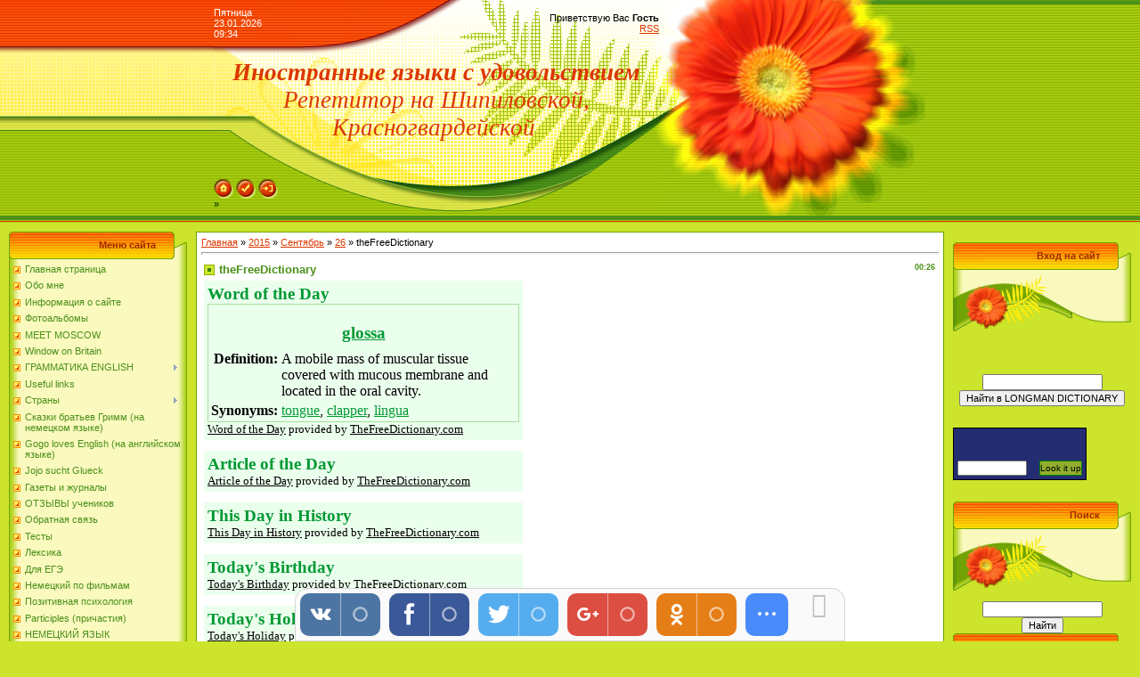

--- FILE ---
content_type: text/html; charset=UTF-8
request_url: https://positiveenglish.net/news/thefreedictionary/2015-09-26-15
body_size: 13960
content:
<!DOCTYPE html>
<html>
<head>
<meta http-equiv="content-type" content="text/html; charset=UTF-8">

<title>theFreeDictionary - 26 Сентября 2015 - Иностранные языки с удовольствием!</title>

<link type="text/css" rel="StyleSheet" href="/.s/src/css/371.css" />

	<link rel="stylesheet" href="/.s/src/base.min.css?v=221108" />
	<link rel="stylesheet" href="/.s/src/layer7.min.css?v=221108" />

	<script src="/.s/src/jquery-1.12.4.min.js"></script>
	
	<script src="/.s/src/uwnd.min.js?v=221108"></script>
	<script src="//s744.ucoz.net/cgi/uutils.fcg?a=uSD&ca=2&ug=999&isp=1&r=0.782904545956878"></script>
	<link rel="stylesheet" href="/.s/src/ulightbox/ulightbox.min.css" />
	<link rel="stylesheet" href="/.s/src/social.css" />
	<script src="/.s/src/ulightbox/ulightbox.min.js"></script>
	<script async defer src="https://www.google.com/recaptcha/api.js?onload=reCallback&render=explicit&hl=ru"></script>
	<script>
/* --- UCOZ-JS-DATA --- */
window.uCoz = {"layerType":7,"module":"news","uLightboxType":1,"sign":{"7287":"Перейти на страницу с фотографией.","3125":"Закрыть","7251":"Запрошенный контент не может быть загружен. Пожалуйста, попробуйте позже.","7253":"Начать слайд-шоу","5255":"Помощник","7252":"Предыдущий","7254":"Изменить размер","5458":"Следующий"},"site":{"host":"positiveenglish.ucoz.net","domain":"positiveenglish.net","id":"epositiveenglish"},"ssid":"235645241035774464065","country":"US","language":"ru"};
/* --- UCOZ-JS-CODE --- */

		function eRateEntry(select, id, a = 65, mod = 'news', mark = +select.value, path = '', ajax, soc) {
			if (mod == 'shop') { path = `/${ id }/edit`; ajax = 2; }
			( !!select ? confirm(select.selectedOptions[0].textContent.trim() + '?') : true )
			&& _uPostForm('', { type:'POST', url:'/' + mod + path, data:{ a, id, mark, mod, ajax, ...soc } });
		}

		function updateRateControls(id, newRate) {
			let entryItem = self['entryID' + id] || self['comEnt' + id];
			let rateWrapper = entryItem.querySelector('.u-rate-wrapper');
			if (rateWrapper && newRate) rateWrapper.innerHTML = newRate;
			if (entryItem) entryItem.querySelectorAll('.u-rate-btn').forEach(btn => btn.remove())
		}
 function uSocialLogin(t) {
			var params = {"ok":{"height":390,"width":710},"google":{"width":700,"height":600},"vkontakte":{"height":400,"width":790},"facebook":{"width":950,"height":520},"yandex":{"width":870,"height":515}};
			var ref = escape(location.protocol + '//' + ('positiveenglish.net' || location.hostname) + location.pathname + ((location.hash ? ( location.search ? location.search + '&' : '?' ) + 'rnd=' + Date.now() + location.hash : ( location.search || '' ))));
			window.open('/'+t+'?ref='+ref,'conwin','width='+params[t].width+',height='+params[t].height+',status=1,resizable=1,left='+parseInt((screen.availWidth/2)-(params[t].width/2))+',top='+parseInt((screen.availHeight/2)-(params[t].height/2)-20)+'screenX='+parseInt((screen.availWidth/2)-(params[t].width/2))+',screenY='+parseInt((screen.availHeight/2)-(params[t].height/2)-20));
			return false;
		}
		function TelegramAuth(user){
			user['a'] = 9; user['m'] = 'telegram';
			_uPostForm('', {type: 'POST', url: '/index/sub', data: user});
		}
function loginPopupForm(params = {}) { new _uWnd('LF', ' ', -250, -100, { closeonesc:1, resize:1 }, { url:'/index/40' + (params.urlParams ? '?'+params.urlParams : '') }) }
function reCallback() {
		$('.g-recaptcha').each(function(index, element) {
			element.setAttribute('rcid', index);
			
		if ($(element).is(':empty') && grecaptcha.render) {
			grecaptcha.render(element, {
				sitekey:element.getAttribute('data-sitekey'),
				theme:element.getAttribute('data-theme'),
				size:element.getAttribute('data-size')
			});
		}
	
		});
	}
	function reReset(reset) {
		reset && grecaptcha.reset(reset.previousElementSibling.getAttribute('rcid'));
		if (!reset) for (rel in ___grecaptcha_cfg.clients) grecaptcha.reset(rel);
	}
/* --- UCOZ-JS-END --- */
</script>

	<style>.UhideBlock{display:none; }</style>
	<script type="text/javascript">new Image().src = "//counter.yadro.ru/hit;noadsru?r"+escape(document.referrer)+(screen&&";s"+screen.width+"*"+screen.height+"*"+(screen.colorDepth||screen.pixelDepth))+";u"+escape(document.URL)+";"+Date.now();</script>
</head>

<body style="background-color:#CCE42C; margin:0px; padding:0px;">
<div id="utbr8214" rel="s744"></div>

<!--U1AHEADER1Z--><table border="0" cellpadding="0" cellspacing="0" width="100%" height="250" style="background:url('/.s/t/371/1.gif') #CCE42C;">
<tbody><tr><td rowspan="3" style="background:url('/.s/t/371/2.gif');">&nbsp;</td>
<td width="500" height="53" style="background:url('/.s/t/371/3.gif');"><table cellpadding="0" cellspacing="0" border="0" width="500"><tbody><tr><td style="color:#FFFFFF;">Пятница<br>23.01.2026<br>09:34</td><td align="right"><!--<s5212>-->Приветствую Вас<!--</s>--> <b>Гость</b><br><a href="https://positiveenglish.net/news/rss/">RSS</a></td></tr></tbody></table></td>
<td width="300" rowspan="3"><img src="/.s/t/371/4.jpg" border="0"></td>
<td rowspan="3" style="background:url('/.s/t/371/5.gif');">&nbsp;</td>
</tr>
<tr><td width="500" height="120" align="center" style="background:url('/.s/t/371/6.gif');"><span style="color: rgb(220, 55, 0); font-style: italic; font-variant: normal; font-stretch: normal; font-size: 20pt; line-height: normal; font-family: Georgia;"><b>Иностранные языки с удовольствием</b><br>Репетитор на Шипиловской, Красногвардейской&nbsp;<!-- </logo> --></span></td></tr>
<tr><td width="500" height="77" valign="bottom" style="background:url('/.s/t/371/7.gif');">
<table cellpadding="0" cellspacing="0" width="500" border="0" height="77"><tbody><tr><td height="50" valign="bottom"><a href="https://positiveenglish.net/" title="Главная"><img src="/.s/t/371/8.gif" border="0" alt="Главная"></a> <a href="/register" title="Регистрация"><img src="/.s/t/371/10.gif" border="0" alt="Регистрация"></a> <a href="javascript:;" rel="nofollow" onclick="loginPopupForm(); return false;" title="Вход"><img src="/.s/t/371/12.gif" border="0" alt="Вход"></a></td></tr>
<tr><td height="27" valign="top"><a href="/news/" class="header_table"><b> »</b></a></td></tr></tbody></table></td>
</tr>
</tbody></table><!--/U1AHEADER1Z-->

<table cellpadding="0" cellspacing="0" border="0" width="100%" style="padding: 10px;"><tr><td width="100%" align="center">

<!-- <middle> -->
<table border="0" cellpadding="0" cellspacing="0" width="100%">
<tr>
<td valign="top" width="200">
<!--U1CLEFTER1Z--><!-- <block1> -->

<table border="0" cellpadding="0" cellspacing="0" width="200">
<tr><td align="right" style="background:url('/.s/t/371/13.gif');padding-right:35px;color:#A42900;" height="31"><b><!-- <bt> --><!--<s5184>-->Меню сайта<!--</s>--><!-- </bt> --></b></td></tr>
<tr><td style="background:url('/.s/t/371/14.gif');padding:5px 5px 0px 5px;"><!-- <bc> --><div id="uMenuDiv1" class="uMenuV" style="position:relative;"><ul class="uMenuRoot">
<li><div class="umn-tl"><div class="umn-tr"><div class="umn-tc"></div></div></div><div class="umn-ml"><div class="umn-mr"><div class="umn-mc"><div class="uMenuItem"><a href="/"><span>Главная страница</span></a></div></div></div></div><div class="umn-bl"><div class="umn-br"><div class="umn-bc"><div class="umn-footer"></div></div></div></div></li>
<li><div class="umn-tl"><div class="umn-tr"><div class="umn-tc"></div></div></div><div class="umn-ml"><div class="umn-mr"><div class="umn-mc"><div class="uMenuItem"><a href="/index/about_me/0-8"><span>Обо мне</span></a></div></div></div></div><div class="umn-bl"><div class="umn-br"><div class="umn-bc"><div class="umn-footer"></div></div></div></div></li>
<li><div class="umn-tl"><div class="umn-tr"><div class="umn-tc"></div></div></div><div class="umn-ml"><div class="umn-mr"><div class="umn-mc"><div class="uMenuItem"><a href="/index/0-2"><span>Информация о сайте</span></a></div></div></div></div><div class="umn-bl"><div class="umn-br"><div class="umn-bc"><div class="umn-footer"></div></div></div></div></li>
<li><div class="umn-tl"><div class="umn-tr"><div class="umn-tc"></div></div></div><div class="umn-ml"><div class="umn-mr"><div class="umn-mc"><div class="uMenuItem"><a href="/photo" target="_blank"><span>Фотоальбомы</span></a></div></div></div></div><div class="umn-bl"><div class="umn-br"><div class="umn-bc"><div class="umn-footer"></div></div></div></div></li>
<li><div class="umn-tl"><div class="umn-tr"><div class="umn-tc"></div></div></div><div class="umn-ml"><div class="umn-mr"><div class="umn-mc"><div class="uMenuItem"><a href="http://positiveenglish.net/index/meet_moscow/0-43"><span>MEET MOSCOW</span></a></div></div></div></div><div class="umn-bl"><div class="umn-br"><div class="umn-bc"><div class="umn-footer"></div></div></div></div></li>
<li><div class="umn-tl"><div class="umn-tr"><div class="umn-tc"></div></div></div><div class="umn-ml"><div class="umn-mr"><div class="umn-mc"><div class="uMenuItem"><a href="http://positiveenglish.ucoz.net/index/uchebnye_filmy_na_anglijskom_jazyke/0-26" target="_blank"><span>Window on Britain</span></a></div></div></div></div><div class="umn-bl"><div class="umn-br"><div class="umn-bc"><div class="umn-footer"></div></div></div></div></li>
<li style="position:relative;"><div class="umn-tl"><div class="umn-tr"><div class="umn-tc"></div></div></div><div class="umn-ml"><div class="umn-mr"><div class="umn-mc"><div class="uMenuItem"><div class="uMenuArrow"></div><a href="/index/english_useful_links/0-4"><span>ГРАММАТИКА ENGLISH</span></a></div></div></div></div><div class="umn-bl"><div class="umn-br"><div class="umn-bc"><div class="umn-footer"></div></div></div></div><ul style="display:none;">
<li><div class="uMenuItem"><a href="http://positiveenglish.ucoz.net/index/mnozhestvennoe_chislo_sushhestvitelnykh/0-28"><span>Множественное число ...</span></a></div></li>
<li><div class="uMenuItem"><a href="http://positiveenglish.ucoz.net/index/past_simple/0-39"><span>Past Simple</span></a></div></li>
<li><div class="uMenuItem"><a href="http://positiveenglish.net/index/tag_questions/0-42"><span>Tag questions</span></a></div></li>
<li><div class="uMenuItem"><a href="http://positiveenglish.ucoz.net/index/reported_speech/0-37"><span>Reported speech</span></a></div></li>
<li><div class="uMenuItem"><a href="http://positiveenglish.ucoz.net/index/kosvennyj_vopros/0-38"><span>Косвенный вопрос</span></a></div></li></ul></li>
<li><div class="umn-tl"><div class="umn-tr"><div class="umn-tc"></div></div></div><div class="umn-ml"><div class="umn-mr"><div class="umn-mc"><div class="uMenuItem"><a href="http://positiveenglish.ucoz.net/index/useful_links/0-44"><span>Useful links</span></a></div></div></div></div><div class="umn-bl"><div class="umn-br"><div class="umn-bc"><div class="umn-footer"></div></div></div></div></li>
<li style="position:relative;"><div class="umn-tl"><div class="umn-tr"><div class="umn-tc"></div></div></div><div class="umn-ml"><div class="umn-mr"><div class="umn-mc"><div class="uMenuItem"><div class="uMenuArrow"></div><a href="http://positiveenglish.net/index/strany/0-45"><span>Страны</span></a></div></div></div></div><div class="umn-bl"><div class="umn-br"><div class="umn-bc"><div class="umn-footer"></div></div></div></div><ul style="display:none;">
<li><div class="uMenuItem"><a href="/index/switzerland/0-11" target="_blank"><span>Швейцария</span></a></div><ul style="display:none;">
<li><div class="uMenuItem"><a href="http://positiveenglish.ucoz.net/index/vizovaja_informacija/0-27" target="_blank"><span>Виза в Швейцарию</span></a></div></li>
<li><div class="uMenuItem"><a href="/index/cermatt/0-13" target="_blank"><span>ЦЕРМАТТ</span></a></div></li>
<li><div class="uMenuItem"><a href="/index/stanovedcheskaja_informacija/0-12" target="_blank"><span>Становедческая инфор...</span></a></div></li>
<li><div class="uMenuItem"><a href="/index/puteshestvija_i_tradicii_bert_volf/0-14" target="_blank"><span>Путешествия и традиц...</span></a></div></li>
<li><div class="uMenuItem"><a href="/index/films/0-18"><span>Фильмы</span></a></div></li></ul></li>
<li><div class="uMenuItem"><a href="http://positiveenglish.net/index/kanada/0-41"><span>Канада</span></a></div></li>
<li><div class="uMenuItem"><a href="http://positiveenglish.ucoz.net/index/soedinennye_shtaty_ameriki/0-25"><span>Соединенные Штаты Ам...</span></a></div></li>
<li><div class="uMenuItem"><a href="/index/greatbritain/0-15" target="_blank"><span>Великобритания</span></a></div><ul style="display:none;">
<li><div class="uMenuItem"><a href="/index/shotlandija/0-17" target="_blank"><span>Шотландия</span></a></div></li>
<li><div class="uMenuItem"><a href="/index/london/0-16" target="_blank"><span>ЛОНДОН</span></a></div></li></ul></li>
<li><div class="uMenuItem"><a href="/index/germanija/0-21" target="_blank"><span>Германия</span></a></div></li>
<li><div class="uMenuItem"><a href="/index/ispanija/0-19" target="_blank"><span>Испания</span></a></div><ul style="display:none;">
<li><div class="uMenuItem"><a href="/index/kanarskie_ostrova/0-20" target="_blank"><span>Канарские острова</span></a></div></li></ul></li>
<li><div class="uMenuItem"><a href="/index/rossija_i_ee_krasoty/0-22" target="_blank"><span>Россия и ее красоты</span></a></div></li></ul></li>
<li><div class="umn-tl"><div class="umn-tr"><div class="umn-tc"></div></div></div><div class="umn-ml"><div class="umn-mr"><div class="umn-mc"><div class="uMenuItem"><a href="http://positiveenglish.ucoz.net/index/nemeckie_skazki/0-24" target="_blank"><span>Сказки братьев Гримм (на немецком языке)</span></a></div></div></div></div><div class="umn-bl"><div class="umn-br"><div class="umn-bc"><div class="umn-footer"></div></div></div></div></li>
<li><div class="umn-tl"><div class="umn-tr"><div class="umn-tc"></div></div></div><div class="umn-ml"><div class="umn-mr"><div class="umn-mc"><div class="uMenuItem"><a href="http://positiveenglish.ucoz.net/index/gogo_loves_english/0-40"><span>Gogo loves English (на английском языке)</span></a></div></div></div></div><div class="umn-bl"><div class="umn-br"><div class="umn-bc"><div class="umn-footer"></div></div></div></div></li>
<li><div class="umn-tl"><div class="umn-tr"><div class="umn-tc"></div></div></div><div class="umn-ml"><div class="umn-mr"><div class="umn-mc"><div class="uMenuItem"><a href="/index/jojo_sucht_glueck/0-23" target="_blank"><span>Jojo sucht Glueck</span></a></div></div></div></div><div class="umn-bl"><div class="umn-br"><div class="umn-bc"><div class="umn-footer"></div></div></div></div></li>
<li><div class="umn-tl"><div class="umn-tr"><div class="umn-tc"></div></div></div><div class="umn-ml"><div class="umn-mr"><div class="umn-mc"><div class="uMenuItem"><a href="/index/gazety_i_zhurnaly/0-10" target="_blank"><span>Газеты и журналы</span></a></div></div></div></div><div class="umn-bl"><div class="umn-br"><div class="umn-bc"><div class="umn-footer"></div></div></div></div></li>
<li><div class="umn-tl"><div class="umn-tr"><div class="umn-tc"></div></div></div><div class="umn-ml"><div class="umn-mr"><div class="umn-mc"><div class="uMenuItem"><a href="/gb"><span>ОТЗЫВЫ учеников</span></a></div></div></div></div><div class="umn-bl"><div class="umn-br"><div class="umn-bc"><div class="umn-footer"></div></div></div></div></li>
<li><div class="umn-tl"><div class="umn-tr"><div class="umn-tc"></div></div></div><div class="umn-ml"><div class="umn-mr"><div class="umn-mc"><div class="uMenuItem"><a href="/index/0-3"><span>Обратная связь</span></a></div></div></div></div><div class="umn-bl"><div class="umn-br"><div class="umn-bc"><div class="umn-footer"></div></div></div></div></li>
<li><div class="umn-tl"><div class="umn-tr"><div class="umn-tc"></div></div></div><div class="umn-ml"><div class="umn-mr"><div class="umn-mc"><div class="uMenuItem"><a href="/tests"><span>Тесты</span></a></div></div></div></div><div class="umn-bl"><div class="umn-br"><div class="umn-bc"><div class="umn-footer"></div></div></div></div></li>
<li><div class="umn-tl"><div class="umn-tr"><div class="umn-tc"></div></div></div><div class="umn-ml"><div class="umn-mr"><div class="umn-mc"><div class="uMenuItem"><a href="http://positiveenglish.ucoz.net/index/leksika/0-46"><span>Лексика</span></a></div></div></div></div><div class="umn-bl"><div class="umn-br"><div class="umn-bc"><div class="umn-footer"></div></div></div></div></li>
<li><div class="umn-tl"><div class="umn-tr"><div class="umn-tc"></div></div></div><div class="umn-ml"><div class="umn-mr"><div class="umn-mc"><div class="uMenuItem"><a href="http://positiveenglish.net/index/dlja_egeh/0-47"><span>Для ЕГЭ</span></a></div></div></div></div><div class="umn-bl"><div class="umn-br"><div class="umn-bc"><div class="umn-footer"></div></div></div></div></li>
<li><div class="umn-tl"><div class="umn-tr"><div class="umn-tc"></div></div></div><div class="umn-ml"><div class="umn-mr"><div class="umn-mc"><div class="uMenuItem"><a href="/index/nemeckij_po_filmam/0-48"><span>Немецкий по фильмам</span></a></div></div></div></div><div class="umn-bl"><div class="umn-br"><div class="umn-bc"><div class="umn-footer"></div></div></div></div></li>
<li><div class="umn-tl"><div class="umn-tr"><div class="umn-tc"></div></div></div><div class="umn-ml"><div class="umn-mr"><div class="umn-mc"><div class="uMenuItem"><a href="/index/pozitivnaja_psikhologija/0-49"><span>Позитивная психология</span></a></div></div></div></div><div class="umn-bl"><div class="umn-br"><div class="umn-bc"><div class="umn-footer"></div></div></div></div></li>
<li><div class="umn-tl"><div class="umn-tr"><div class="umn-tc"></div></div></div><div class="umn-ml"><div class="umn-mr"><div class="umn-mc"><div class="uMenuItem"><a href="/index/participles_prichastija/0-50"><span>Participles (причастия)</span></a></div></div></div></div><div class="umn-bl"><div class="umn-br"><div class="umn-bc"><div class="umn-footer"></div></div></div></div></li>
<li><div class="umn-tl"><div class="umn-tr"><div class="umn-tc"></div></div></div><div class="umn-ml"><div class="umn-mr"><div class="umn-mc"><div class="uMenuItem"><a href="/index/deutsch/0-51"><span>НЕМЕЦКИЙ ЯЗЫК</span></a></div></div></div></div><div class="umn-bl"><div class="umn-br"><div class="umn-bc"><div class="umn-footer"></div></div></div></div></li>
<li><div class="umn-tl"><div class="umn-tr"><div class="umn-tc"></div></div></div><div class="umn-ml"><div class="umn-mr"><div class="umn-mc"><div class="uMenuItem"><a href="/index/graded_topics/0-52"><span>Graded topics</span></a></div></div></div></div><div class="umn-bl"><div class="umn-br"><div class="umn-bc"><div class="umn-footer"></div></div></div></div></li>
<li><div class="umn-tl"><div class="umn-tr"><div class="umn-tc"></div></div></div><div class="umn-ml"><div class="umn-mr"><div class="umn-mc"><div class="uMenuItem"><a href="/publ"><span>Статьи</span></a></div></div></div></div><div class="umn-bl"><div class="umn-br"><div class="umn-bc"><div class="umn-footer"></div></div></div></div></li></ul></div><script>$(function(){_uBuildMenu('#uMenuDiv1',0,document.location.href+'/','uMenuItemA','uMenuArrow',2500);})</script><!-- </bc> --></td></tr>
<tr><td height="64"><img src="/.s/t/371/15.gif" border="0"></td></tr>
</table><br />

<!-- </block1> -->

<!-- <block2> -->

<table border="0" cellpadding="0" cellspacing="0" width="200">
<tr><td align="right" style="background:url('/.s/t/371/13.gif');padding-right:35px;color:#A42900;" height="31"><b><!-- <bt> --><!--<s5351>-->Категории раздела<!--</s>--><!-- </bt> --></b></td></tr>
<tr><td style="background:url('/.s/t/371/14.gif');padding:5px 5px 0px 5px;"><!-- <bc> --><table border="0" cellspacing="1" cellpadding="0" width="100%" class="catsTable"><tr>
					<td style="width:100%" class="catsTd" valign="top" id="cid2">
						<a href="/news/prazdniki/1-0-2" class="catName">Праздники в Великобритании и США</a>  <span class="catNumData" style="unicode-bidi:embed;">[3]</span> 
<div class="catDescr">Праздники в разных странах мира</div>
					</td></tr><tr>
					<td style="width:100%" class="catsTd" valign="top" id="cid8">
						<a href="/news/prazdniki_v_nemeckojazychnykh_stranakh/1-0-8" class="catName">Праздники в немецкоязычных странах</a>  <span class="catNumData" style="unicode-bidi:embed;">[1]</span> 
<div class="catDescr">в Германии, Австрии и Швейцарии</div>
					</td></tr><tr>
					<td style="width:100%" class="catsTd" valign="top" id="cid3">
						<a href="/news/stranovedcheskaja_informacija/1-0-3" class="catName">Страноведческая информация</a>  <span class="catNumData" style="unicode-bidi:embed;">[14]</span> 
<div class="catDescr">Информация о странах изучаемого языка</div>
					</td></tr><tr>
					<td style="width:100%" class="catsTd" valign="top" id="cid6">
						<a href="/news/anglijskij_v_pesnjakh_dlja_detej/1-0-6" class="catName">Английский в песнях (Для детей)</a>  <span class="catNumData" style="unicode-bidi:embed;">[11]</span> 
<div class="catDescr">Грамматика, лексика, песенки для детей</div>
					</td></tr><tr>
					<td style="width:100%" class="catsTd" valign="top" id="cid1">
						<a href="/news/grammatika/1-0-1" class="catName">Грамматика английского</a>  <span class="catNumData" style="unicode-bidi:embed;">[48]</span> 
<div class="catDescr">Грамматика, упражнения</div>
					</td></tr><tr>
					<td style="width:100%" class="catsTd" valign="top" id="cid7">
						<a href="/news/grammatika_nemeckogo_jazyka/1-0-7" class="catName">Грамматика немецкого языка</a>  <span class="catNumData" style="unicode-bidi:embed;">[61]</span> 
					</td></tr><tr>
					<td style="width:100%" class="catsTd" valign="top" id="cid5">
						<a href="/news/grammatika_ispanskogo_jazyka/1-0-5" class="catName">Грамматика испанского языка</a>  <span class="catNumData" style="unicode-bidi:embed;">[3]</span> 
					</td></tr><tr>
					<td style="width:100%" class="catsTd" valign="top" id="cid4">
						<a href="/news/kanikuly/1-0-4" class="catName">Каникулы</a>  <span class="catNumData" style="unicode-bidi:embed;">[8]</span> 
<div class="catDescr">Летние поездки в языковые школы</div>
					</td></tr><tr>
					<td style="width:100%" class="catsTd" valign="top" id="cid9">
						<a href="/news/ispanskij_jazyk_leksika/1-0-9" class="catName">Испанский язык лексика</a>  <span class="catNumData" style="unicode-bidi:embed;">[0]</span> 
<div class="catDescr">Лексика</div>
					</td></tr><tr>
					<td style="width:100%" class="catsTd" valign="top" id="cid10">
						<a href="/news/positive_psychology/1-0-10" class="catName">Позитивная психология</a>  <span class="catNumData" style="unicode-bidi:embed;">[0]</span> 
					</td></tr></table><!-- </bc> --></td></tr>
<tr><td height="64"><img src="/.s/t/371/15.gif" border="0"></td></tr>
</table><br />

<!-- </block2> -->

<!-- <block3> -->

<!-- </block3> -->

<!-- <block4> -->

<!-- </block4> -->

<!-- <block5> -->

<table border="0" cellpadding="0" cellspacing="0" width="200">
<tr><td align="right" style="background:url('/.s/t/371/13.gif');padding-right:35px;color:#A42900;" height="31"><b><!-- <bt> --><!--<s5207>-->Наш опрос<!--</s>--><!-- </bt> --></b></td></tr>
<tr><td style="background:url('/.s/t/371/14.gif');padding:5px 5px 0px 5px;"><!-- <bc> --><script>function pollnow019(){document.getElementById('PlBtn019').disabled=true;_uPostForm('pollform019',{url:'/poll/',type:'POST'});}function polll019(id,i){_uPostForm('',{url:'/poll/'+id+'-1-'+i+'-019',type:'GET'});}</script><div id="pollBlock019"><form id="pollform019" onsubmit="pollnow019();return false;">
			<div class="pollBlock">
				<div class="pollQue"><b>Оцените мой сайт</b></div>
				<div class="pollAns"><div class="answer"><input id="a0191" type="radio" name="answer" value="1" style="vertical-align:middle;" /> <label style="vertical-align:middle;display:inline;" for="a0191">Отлично</label></div>
<div class="answer"><input id="a0192" type="radio" name="answer" value="2" style="vertical-align:middle;" /> <label style="vertical-align:middle;display:inline;" for="a0192">Хорошо</label></div>
<div class="answer"><input id="a0193" type="radio" name="answer" value="3" style="vertical-align:middle;" /> <label style="vertical-align:middle;display:inline;" for="a0193">Неплохо</label></div>
<div class="answer"><input id="a0194" type="radio" name="answer" value="4" style="vertical-align:middle;" /> <label style="vertical-align:middle;display:inline;" for="a0194">Плохо</label></div>
<div class="answer"><input id="a0195" type="radio" name="answer" value="5" style="vertical-align:middle;" /> <label style="vertical-align:middle;display:inline;" for="a0195">Ужасно</label></div>

					<div id="pollSbm019" class="pollButton"><input class="pollBut" id="PlBtn019" type="submit" value="Оценить" /></div>
					<input type="hidden" name="ssid" value="235645241035774464065" />
					<input type="hidden" name="id"   value="1" />
					<input type="hidden" name="a"    value="1" />
					<input type="hidden" name="ajax" value="019" /></div>
				<div class="pollLnk"> <a href="javascript:;" rel="nofollow" onclick="new _uWnd('PollR','Результаты опроса',660,200,{closeonesc:1,maxh:400},{url:'/poll/1'});return false;">Результаты</a> | <a href="javascript:;" rel="nofollow" onclick="new _uWnd('PollA','Архив опросов',660,250,{closeonesc:1,maxh:400,max:1,min:1},{url:'/poll/0-2'});return false;">Архив опросов</a> </div>
				<div class="pollTot">Всего ответов: <b>65</b></div>
			</div></form></div><!-- </bc> --></td></tr>
<tr><td height="64"><img src="/.s/t/371/15.gif" border="0"></td></tr>
</table><br />

<!-- </block5> -->

<!-- <block6> -->

<table border="0" cellpadding="0" cellspacing="0" width="200">
<tr><td align="right" style="background:url('/.s/t/371/13.gif');padding-right:35px;color:#A42900;" height="31"><b><!-- <bt> --><!--<s5195>-->Статистика<!--</s>--><!-- </bt> --></b></td></tr>
<tr><td style="background:url('/.s/t/371/14.gif');padding:5px 5px 0px 5px;"><div align="center"><!-- <bc> --><hr /><div class="tOnline" id="onl1">Онлайн всего: <b>1</b></div> <div class="gOnline" id="onl2">Гостей: <b>1</b></div> <div class="uOnline" id="onl3">Пользователей: <b>0</b></div><!-- </bc> --></div></td></tr>
<tr><td height="64"><img src="/.s/t/371/15.gif" border="0"></td></tr>
<div> <!-- begin of Top100 code -->

<script id="top100Counter" type="text/javascript" src="//counter.rambler.ru/top100.jcn?3122941"></script>
<noscript>
<a href="//top100.rambler.ru/navi/3122941/">
<img src="//counter.rambler.ru/top100.cnt?3122941" alt="Rambler's Top100" border="0" />
</a>

</noscript>
<!-- end of Top100 code --> </div>
 
 
</table><br />

<!-- </block6> --><!--/U1CLEFTER1Z-->
</td>

<td valign="top" style="padding:0px 10px 0px 10px;">
<table border="0" cellpadding="5" cellspacing="0" width="100%" style="border:1px solid #6DA104;"><tr><td style="background:#FFFFFF;"><!-- <body> --><a href="https://positiveenglish.net/"><!--<s5176>-->Главная<!--</s>--></a> &raquo; <a class="dateBar breadcrumb-item" href="/news/2015-00">2015</a> <span class="breadcrumb-sep">&raquo;</span> <a class="dateBar breadcrumb-item" href="/news/2015-09">Сентябрь</a> <span class="breadcrumb-sep">&raquo;</span> <a class="dateBar breadcrumb-item" href="/news/2015-09-26">26</a> &raquo; theFreeDictionary
<hr />

<table border="0" width="100%" cellspacing="1" cellpadding="2" class="eBlock">
<tr><td width="100%"><div class="eTitle"><div style="float:right;font-size:9px;">00:26 </div>theFreeDictionary</div></td></tr>
<tr><td class="eMessage"><!--Word of the Day by TheFreeDictionary.com-->
<div style="width:350px;position:relative;background-color:#EBFFED;padding:4px">
<div style="font:bold 14pt '';color:#009933">Word of the Day</div>
<style>
#WordOfTheDay {width:100%;border:1px #A8DDA0 solid;background-color:#EBFFED}
#WordOfTheDay H3 {font:bold 14pt '';color:#000000}
#WordOfTheDay TD.WoDLeft {font:bold 12pt '';color:#000000}
#WordOfTheDay TD {font:normal 12pt '';color:#000000}
#WordOfTheDay A {color:#009933}
</style>
<div id="tfd_wod_div" style="display:none"><table id="WordOfTheDay">
<tr><td colspan="2" align="center"><h3 style="margin-bottom:3pt">
<a href="http://www.thefreedictionary.com/glossa">glossa</a></h3></td></tr>
<tr><td class="WoDLeft" valign="top" align="right">Definition:</td>
<td align="left">A mobile mass of muscular tissue covered with mucous membrane and located in the oral cavity.</td></tr>
<tr><td class="WoDLeft" valign="top">Synonyms:</td><td>
<a href="http://www.thefreedictionary.com/tongue">tongue</a>, 
<a href="http://www.thefreedictionary.com/clapper">clapper</a>, 
<a href="http://www.thefreedictionary.com/lingua">lingua</a>
</td></tr></table></div>
<script type="text/javascript" src="http://img.tfd.com/daily/wod-top.js" charset="UTF-8"></script>
<script type="text/javascript">document.getElementById("tfd_wod_div").style.display=""</script>
<div style="font:normal 10pt '';color:#000000">
<a style="color:#000000" href="http://www.thefreedictionary.com/lookup.htm#Word-of-the-Day" rel="nofollow">Word of the Day</a>
provided by <a style="color:#000000" href="http://www.thefreedictionary.com/">TheFreeDictionary.com</a>
</div></div>
<!--end of Word of the Day-->
<br/>
<!--Article of the Day by TheFreeDictionary.com-->
<div style="width:350px;position:relative;background-color:#EBFFED;padding:4px">
<div style="font:bold 14pt '';color:#009933">Article of the Day</div>
<style>
#ArticleOfTheDay {width:100%;border:1px #A8DDA0 solid;background-color:#EBFFED}
#ArticleOfTheDay H3 {margin-top:0px;font:bold 14pt '';color:#000000}
#ArticleOfTheDay TD {font:normal 12pt '';color:#000000}
#ArticleOfTheDay A {color:#009933}
</style>
<script type="text/javascript"
src="http://img.tfd.com/daily/article-top.js" charset="UTF-8"></script>
<div style="font:normal 10pt '';color:#000000">
<a style="color:#000000" href="http://www.thefreedictionary.com/lookup.htm#Article-of-the-Day" rel="nofollow">Article of the Day</a>
provided by <a style="color:#000000" href="http://www.thefreedictionary.com/">TheFreeDictionary.com</a>
</div></div>
<!--end of Article of the Day-->
<br/>
<!--This Day in History by TheFreeDictionary.com-->
<div style="width:350px;position:relative;background-color:#EBFFED;padding:4px">
<div style="font:bold 14pt '';color:#009933">This Day in History</div>
<style>
#TodaysHistory {width:100%;border:1px #A8DDA0 solid;background-color:#EBFFED}
#TodaysHistory H3 {margin-top:0px;font:bold 14pt '';color:#000000}
#TodaysHistory TD {font:normal 12pt '';color:#000000}
#TodaysHistory A {color:#009933}
</style>
<script type="text/javascript"
src="http://img.tfd.com/daily/history-top.js" charset="UTF-8"></script>
<div style="font:normal 10pt '';color:#000000">
<a style="color:#000000" href="http://www.thefreedictionary.com/lookup.htm#This-Day-in-History" rel="nofollow">This Day in History</a>
provided by <a style="color:#000000" href="http://www.thefreedictionary.com/">TheFreeDictionary.com</a>
</div></div>
<!--end of This Day in History-->
<br/>
<!--Today's Birthday by TheFreeDictionary.com-->
<div style="width:350px;position:relative;background-color:#EBFFED;padding:4px">
<div style="font:bold 14pt '';color:#009933">Today's Birthday</div>
<style>
#TodaysBirthday {width:100%;border:1px #A8DDA0 solid;background-color:#EBFFED}
#TodaysBirthday H3 {margin-top:0px;font:bold 14pt '';color:#000000}
#TodaysBirthday TD {font:normal 12pt '';color:#000000}
#TodaysBirthday A {color:#009933}
</style>
<script type="text/javascript"
src="http://img.tfd.com/daily/birthday-top.js" charset="UTF-8"></script>
<div style="font:normal 10pt '';color:#000000">
<a style="color:#000000" href="http://www.thefreedictionary.com/lookup.htm#Today's-Birthday" rel="nofollow">Today's Birthday</a>
provided by <a style="color:#000000" href="http://www.thefreedictionary.com/">TheFreeDictionary.com</a>
</div></div>
<!--end of Today's Birthday-->
<br/>
<!--Today's Holiday by TheFreeDictionary.com-->
<div style="width:350px;position:relative;background-color:#EBFFED;padding:4px">
<div style="font:bold 14pt '';color:#009933">Today's Holiday</div>
<style>
#TodaysHoliday {width:100%;border:1px #A8DDA0 solid;background-color:#EBFFED}
#TodaysHoliday H3 {margin-top:0px;font:bold 14pt '';color:#000000}
#TodaysHoliday TD {font:normal 12pt '';color:#000000}
#TodaysHoliday A {color:#009933}
</style>
<script type="text/javascript"
src="http://img.tfd.com/daily/holiday-top.js" charset="UTF-8"></script>
<div style="font:normal 10pt '';color:#000000">
<a style="color:#000000" href="http://www.thefreedictionary.com/lookup.htm#Today's-Holiday" rel="nofollow">Today's Holiday</a>
provided by <a style="color:#000000" href="http://www.thefreedictionary.com/">TheFreeDictionary.com</a>
</div></div>
<!--end of Today's Holiday-->
<br/>
<!--Quote of the Day by TheFreeDictionary.com-->
<div style="width:350px;position:relative;background-color:#EBFFED;padding:4px">
<div style="font:bold 14pt '';color:#009933">Quote of the Day</div>
<style>
#QuoteOfTheDay {width:100%;border:1px #A8DDA0 solid;background-color:#EBFFED}
#QuoteOfTheDay TD {font:normal 12pt '';color:#000000}
#QuoteOfTheDay A {color:#009933}
</style><div id="tfd_quote_div" style="display:none">
<table id="QuoteOfTheDay"><tr><td align="left">
Alas! all music jars when the soul's out of tune.
<br/><b><a href="http://encyclopedia2.thefreedictionary.com/Cervantes+Saavedra%2c+Miguel+de">Miguel de Cervantes</a></b><br/>(1547-1616)</td></tr></table></div><script type="text/javascript"
src="http://img.tfd.com/daily/quote-top.js" charset="UTF-8"></script>
<script type="text/javascript">document.getElementById("tfd_quote_div").style.display=""</script>
<div style="font:normal 10pt '';color:#000000">
<a style="color:#000000" href="http://www.thefreedictionary.com/lookup.htm#Quote-of-the-Day" rel="nofollow">Quote of the Day</a>
provided by <a style="color:#000000" href="http://www.thefreelibrary.com/">The Free Library</a>
</div></div>
<!--end of Quote of the Day-->
<br/>
<!--Spelling Bee by TheFreeDictionary.com-->
<div style="width:350px;position:relative;background-color:#EBFFED;padding:4px">
<div style="font:bold 14pt '';color:#009933">Spelling Bee</div>
<style>
#TfdBee {border:1px #A8DDA0 solid;background-color:#EBFFED;padding:2px}
#TfdBee {font:normal 12pt '';color:#000000}
#TfdBee A {color:#009933}
#TfdBee .spell_word {font-size:110%;clear:all;margin-bottom:5px}
#TfdBee INPUT { font-size: 11pt; margin:0; padding:0;}
#tfd_bee_sound {float:left;width:40px;height:40px;margin-right:5px}
#tfd_bee_sound IMG {width:100%;height:100%;border:none}
#tfd_bee_def {font-size:80%}
#tfd_bee_score {float:right;margin:0 0 5px 2px}
.tfd_bee_correct {background-color: lightgreen}
.tfd_bee_wrong {background-color: pink}
.tfd_bee_na {background-color: white}
</style>
<div id="TfdBee">
<form name="tfd_bee_f" style="display:inline;margin:0">
<div id="tfd_bee_difficulty">
difficulty&nbsp;level: <span style="white-space:nowrap">
<input type="radio" name="level" value="1" id="tfd_bee_level1" 
onclick="tfd_level_click(this)"/><label for="tfd_bee_level1">easy</label>
<input type="radio" name="level" value="2" id="tfd_bee_level2" 
onclick="tfd_level_click(this)" checked="yes"/><label for="tfd_bee_level2">hard</label>
<input type="radio" name="level" value="3" id="tfd_bee_level3" 
onclick="tfd_level_click(this)"/><label for="tfd_bee_level3">expert</label></span>
</div><div id="tfd_bee_score">score: -</div>
<div id="tfd_bee_sound"></div>
<div id="tfd_bee_def"><b>please wait...</b></div>
<div id="tfd_bee_answ" style="font-size:110%">&nbsp;</div>
<div class="spell_word">spell the word:
<input type="text" class="tfd_bee_na" id="tfd_bee_uword" size="12"/></div>
<input type="button" onclick="tfd_bee_answer()" value="answer"/>
<input type="button" onclick="tfd_bee_new()" value="new word"/>
<script type="text/javascript" src="http://img.tfd.com/daily/spellbee-top.js" charset="UTF-8"></script>
</form></div><div style="font:normal 10pt '';color:#000000">
<a style="color:#000000" href="http://www.thefreedictionary.com/lookup.htm#Spelling-Bee" rel="nofollow">Spelling Bee</a>
provided by <a style="color:#000000" href="http://www.thefreedictionary.com/">TheFreeDictionary.com</a>
</div></div>
<!--end of Spelling Bee-->
<br/>
<!--Match Up by TheFreeDictionary.com-->
<div style="width:350px;position:relative;background-color:#EBFFED;padding:4px">
<div style="font:bold 14pt '';color:#009933">Match Up</div>
<style>
#MatchUp {width:100%;border:1px #A8DDA0 solid;background-color:#EBFFED}
#MatchUp TD {font:normal 12pt '';color:#000000}
#MatchUp A {color:#009933}
#tfd_MatchUp INPUT.tfd_txt {border:1px black solid;height:16pt;font-size:10pt;width:100px;cursor:pointer;margin-top:2px;margin-right:4px;text-align:center}
</style>
<form name="SynMatch" method="get" action="http://www.thefreedictionary.com/_/MatchUp.aspx" style="display:inline;margin:0" target="_top">
<table id="MatchUp">
<tr><td>
<script type="text/javascript"
src="http://img.tfd.com/daily/matchup.js" charset="UTF-8"></script>
Match each word in the left column with its synonym on the right. When finished, click Answer to see the results. Good luck!<br/><br/><center>
<input type="button" value="Clear" onclick="tfd_mw_clear()"/>&nbsp;<input type="submit" value="Answer" onclick="this.form.res.value=tfd_mw_answers"/></center>
</td></tr></table></form>
<div style="font:normal 10pt '';color:#000000">
<a style="color:#000000" href="http://www.thefreedictionary.com/lookup.htm#Match-Up" rel="nofollow">Match Up</a>
provided by <a style="color:#000000" href="http://www.thefreedictionary.com/">TheFreeDictionary.com</a>
</div></div>
<!--end of Match Up-->
<br/>
<!--Hangman by TheFreeDictionary.com-->
<div style="width:350px;position:relative;background-color:#EBFFED;padding:4px">
<div style="font:bold 14pt '';color:#009933">Hangman</div>
<style>
#Hangman {border:1px #A8DDA0 solid;background-color:#EBFFED;height:120px}
</style>
<iframe id="Hangman" src="http://www.thefreedictionary.com/_/WoD/hangman.aspx?#xEBFFED,x000000,x009933,12pt,''" width="100%" scrolling="no" frameborder="0"></iframe>
<div style="font:normal 10pt '';color:#000000">
<a style="color:#000000" href="http://www.thefreedictionary.com/lookup.htm#Hangman" rel="nofollow">Hangman</a>
provided by <a style="color:#000000" href="http://www.thefreedictionary.com/">TheFreeDictionary.com</a>
</div></div>
<!--end of Hangman-->
<br/>
<!--WordHub by TheFreeDictionary.com-->
<div style="width: 350px; position: relative; background-color: #EBFFED; padding: 4px">
<div style="font: bold 14pt ''; color: #009933">WordHub</div>
<style type="text/css">
#t_wm {width: 100%;border: 1px #A8DDA0 solid;background-color: #EBFFED;font: normal 12pt '';color: #000000}
#t_wm H3 {margin-top: 0px;font: bold 14pt '';color: #000000}
#t_wm A { color: #009933 }
</style>
<div id="t_wm"> Please wait...</div>
<div style="font: normal 10pt ''; color: #000000">
<a style="color: #000000" href="http://wordhub.com">WordHub</a> provided by <a style="color: #000000" href="http://www.thefreedictionary.com/">TheFreeDictionary.com</a>
</div>
</div>
<script type="text/javascript" src="http://img.tfd.com/daily/wordmaker-top.js" charset="UTF-8"></script>
<!--end of WordHub--> </td></tr>
<tr><td colspan="2" class="eDetails">
<div style="float:right">
		<style type="text/css">
			.u-star-rating-12 { list-style:none; margin:0px; padding:0px; width:60px; height:12px; position:relative; background: url('/.s/img/stars/3/12.png') top left repeat-x }
			.u-star-rating-12 li{ padding:0px; margin:0px; float:left }
			.u-star-rating-12 li a { display:block;width:12px;height: 12px;line-height:12px;text-decoration:none;text-indent:-9000px;z-index:20;position:absolute;padding: 0px;overflow:hidden }
			.u-star-rating-12 li a:hover { background: url('/.s/img/stars/3/12.png') left center;z-index:2;left:0px;border:none }
			.u-star-rating-12 a.u-one-star { left:0px }
			.u-star-rating-12 a.u-one-star:hover { width:12px }
			.u-star-rating-12 a.u-two-stars { left:12px }
			.u-star-rating-12 a.u-two-stars:hover { width:24px }
			.u-star-rating-12 a.u-three-stars { left:24px }
			.u-star-rating-12 a.u-three-stars:hover { width:36px }
			.u-star-rating-12 a.u-four-stars { left:36px }
			.u-star-rating-12 a.u-four-stars:hover { width:48px }
			.u-star-rating-12 a.u-five-stars { left:48px }
			.u-star-rating-12 a.u-five-stars:hover { width:60px }
			.u-star-rating-12 li.u-current-rating { top:0 !important; left:0 !important;margin:0 !important;padding:0 !important;outline:none;background: url('/.s/img/stars/3/12.png') left bottom;position: absolute;height:12px !important;line-height:12px !important;display:block;text-indent:-9000px;z-index:1 }
		</style><script>
			var usrarids = {};
			function ustarrating(id, mark) {
				if (!usrarids[id]) {
					usrarids[id] = 1;
					$(".u-star-li-"+id).hide();
					_uPostForm('', { type:'POST', url:`/news`, data:{ a:65, id, mark, mod:'news', ajax:'2' } })
				}
			}
		</script><ul id="uStarRating15" class="uStarRating15 u-star-rating-12" title="Рейтинг: 0.0/0">
			<li id="uCurStarRating15" class="u-current-rating uCurStarRating15" style="width:0%;"></li><li class="u-star-li-15"><a href="javascript:;" onclick="ustarrating('15', 1)" class="u-one-star">1</a></li>
				<li class="u-star-li-15"><a href="javascript:;" onclick="ustarrating('15', 2)" class="u-two-stars">2</a></li>
				<li class="u-star-li-15"><a href="javascript:;" onclick="ustarrating('15', 3)" class="u-three-stars">3</a></li>
				<li class="u-star-li-15"><a href="javascript:;" onclick="ustarrating('15', 4)" class="u-four-stars">4</a></li>
				<li class="u-star-li-15"><a href="javascript:;" onclick="ustarrating('15', 5)" class="u-five-stars">5</a></li></ul></div>

<span class="e-reads"><span class="ed-title"><!--<s3177>-->Просмотров<!--</s>-->:</span> <span class="ed-value">1708</span></span><span class="ed-sep"> | </span>
<span class="e-author"><span class="ed-title"><!--<s3178>-->Добавил<!--</s>-->:</span> <span class="ed-value"><a href="javascript:;" rel="nofollow" onclick="window.open('/index/8-1', 'up1', 'scrollbars=1,top=0,left=0,resizable=1,width=700,height=375'); return false;">Positiveenglish</a></span></span>

<span class="ed-sep"> | </span><span class="e-rating"><span class="ed-title"><!--<s3119>-->Рейтинг<!--</s>-->:</span> <span class="ed-value"><span id="entRating15">0.0</span>/<span id="entRated15">0</span></span></span></td></tr>
</table>



<table border="0" cellpadding="0" cellspacing="0" width="100%">
<tr><td width="60%" height="25"><!--<s5183>-->Всего комментариев<!--</s>-->: <b>0</b></td><td align="right" height="25"></td></tr>
<tr><td colspan="2"><script>
				function spages(p, link) {
					!!link && location.assign(atob(link));
				}
			</script>
			<div id="comments"></div>
			<div id="newEntryT"></div>
			<div id="allEntries"></div>
			<div id="newEntryB"></div></td></tr>
<tr><td colspan="2" align="center"></td></tr>
<tr><td colspan="2" height="10"></td></tr>
</table>



<div id="postFormContent" class="">
		<form method="post" name="addform" id="acform" action="/index/" onsubmit="return addcom(this)" class="news-com-add" data-submitter="addcom"><script>
		function _dS(a){var b=a.split(''),c=b.pop();return b.map(function(d){var e=d.charCodeAt(0)-c;return String.fromCharCode(32>e?127-(32-e):e)}).join('')}
		var _y8M = _dS('=joqvu!uzqf>#ijeefo#!obnf>#tpt#!wbmvf>#218219442#!0?1');
		function addcom( form, data = {} ) {
			if (document.getElementById('addcBut')) {
				document.getElementById('addcBut').disabled = true;
			} else {
				try { document.addform.submit.disabled = true; } catch(e) {}
			}

			if (document.getElementById('eMessage')) {
				document.getElementById('eMessage').innerHTML = '<span style="color:#999"><img src="/.s/img/ma/m/i2.gif" border="0" align="absmiddle" width="13" height="13"> Идёт передача данных...</span>';
			}

			_uPostForm(form, { type:'POST', url:'/index/', data })
			return false
		}
document.write(_y8M);</script>

<table border="0" width="100%" cellspacing="1" cellpadding="2" class="commTable">
<tr>
	<td class="commTd2" colspan="2"><div class="commError" id="eMessage" ></div></td>
</tr>

<tr>
	<td width="15%" class="commTd1" nowrap>Имя *:</td>
	<td class="commTd2"><input class="commFl" type="text" name="name" value="" size="30" maxlength="60"></td>
</tr>
<tr>
	<td class="commTd1">Email *:</td>
	<td class="commTd2"><input class="commFl" type="text" name="email" value="" size="30" maxlength="60"></td>
</tr>

<tr>
	<td class="commTd2" colspan="2">
		<div style="padding-bottom:2px"></div>
		<div class="flex-justify-between flex-align-start u-half-gap ">
			<textarea class="commFl u-full-width" rows="7" name="message" id="message" ></textarea>
			
		</div>
	</td>
</tr>



<tr>
	<td class="commTd1" nowrap>Код *:</td>
	<td class="commTd2">
	<div class="recaptcha-wrapper wait-loader normal"  >
		<div id="recaptcha_news-com-add_6LeoBwsUAA" class="g-recaptcha" data-sitekey="6LeoBwsUAAAAAGV3QlH5r2sW2jFtCqUEJwkHJ4BR" data-theme="light" data-size="normal" ></div>
		<span data-reset onclick="reReset(this )"></span>
	</div><script type="text/javascript">
		if (window.grecaptcha) {
			$('.g-recaptcha').each(function (index, element) {
				
		if ($(element).is(':empty') && grecaptcha.render) {
			grecaptcha.render(element, {
				sitekey:element.getAttribute('data-sitekey'),
				theme:element.getAttribute('data-theme'),
				size:element.getAttribute('data-size')
			});
		}
	
			});
		}
	</script></td>
</tr>

<tr>
	<td class="commTd2" colspan="2" align="center"><input type="submit" class="commSbmFl" id="addcBut" name="submit" value="Добавить комментарий"></td>
</tr>
</table><input type="hidden" name="ssid" value="235645241035774464065" />
				<input type="hidden" name="a"  value="36" />
				<input type="hidden" name="m"  value="2" />
				<input type="hidden" name="id" value="15" />
				
				<input type="hidden" name="soc_type" id="csoc_type" />
				<input type="hidden" name="data" id="cdata" />
			</form>
		</div>

<!-- </body> --></td></tr></table>
</td>

 
<td valign="top" width="200">
<!--U1DRIGHTER1Z--><div><br></div>

<div><table border="0" cellpadding="0" cellspacing="0" width="200"><tbody><tr><td align="right" height="31" style="padding-right: 35px; color: rgb(164, 41, 0); background-image: url(//positiveenglish.ucoz.net/.s/t/371/13.gif); background-attachment: initial; background-size: initial; background-origin: initial; background-clip: initial; background-position: initial; background-repeat: initial;"><b>Вход на сайт</b></td></tr><tr><td style="padding: 5px 5px 0px; background-image: url(//positiveenglish.ucoz.net/.s/t/371/14.gif); background-attachment: initial; background-size: initial; background-origin: initial; background-clip: initial; background-position: initial; background-repeat: initial;"><div id="uidLogForm" class="auth-block" align="center"><a href="javascript:;" onclick="window.open('https://login.uid.me/?site=epositiveenglish&ref='+escape(location.protocol + '//' + ('positiveenglish.net' || location.hostname) + location.pathname + ((location.hash ? ( location.search ? location.search + '&' : '?' ) + 'rnd=' + Date.now() + location.hash : ( location.search || '' )))),'uidLoginWnd','width=580,height=450,resizable=yes,titlebar=yes');return false;" class="login-with uid" title="Войти через uID" rel="nofollow"><i></i></a><a href="javascript:;" onclick="return uSocialLogin('vkontakte');" data-social="vkontakte" class="login-with vkontakte" title="Войти через ВКонтакте" rel="nofollow"><i></i></a><a href="javascript:;" onclick="return uSocialLogin('facebook');" data-social="facebook" class="login-with facebook" title="Войти через Facebook" rel="nofollow"><i></i></a><a href="javascript:;" onclick="return uSocialLogin('yandex');" data-social="yandex" class="login-with yandex" title="Войти через Яндекс" rel="nofollow"><i></i></a><a href="javascript:;" onclick="return uSocialLogin('google');" data-social="google" class="login-with google" title="Войти через Google" rel="nofollow"><i></i></a><a href="javascript:;" onclick="return uSocialLogin('ok');" data-social="ok" class="login-with ok" title="Войти через Одноклассники" rel="nofollow"><i></i></a></div></td></tr><tr><td height="64"><img src="//positiveenglish.ucoz.net/.s/t/371/15.gif" border="0"><br><br></td></tr></tbody></table></div><div><br></div><div></div><div><br></div><div><br>

<div class="searchForm"><form onsubmit="this.sfSbm.disabled=true" method="get" style="margin:0" action="http://www.ldoceonline.com/search/"><div align="center" class="schQuery"><input type="text" name="q" maxlength="30" size="20" class="queryField"></div><div align="center" class="schBtn"><input type="submit" class="searchSbmFl" name="sfSbm" value="Найти в LONGMAN DICTIONARY"></div><div align="center" class="schBtn"><br></div><div align="center" class="schBtn"><br></div></form></div>

<form action="http://dictionary.cambridge.org/search/british/direct/?utm_source=widget_searchbox_source&amp;utm_medium=widget_searchbox&amp;utm_campaign=widget_tracking" method="post"><table style="font-size: 10px; border: 1px solid black; background: #242C72 url('http://dictionary.cambridge.org/external/images/sbr.gif?version=2015-09-25-1206') no-repeat top right;" width="150px" border="0" cellpadding="0" cellspacing="0"><tbody><tr><td colspan="2"><a href="http://dictionary.cambridge.org/" style="display:block; background: transparent url('http://dictionary.cambridge.org/external/images/sbl.gif?version=2015-09-25-1206') no-repeat 5px 6px; height: 32px;"></a></td></tr><tr><td width="68px" style="padding: 4px;"><input name="q" size="8" style="display:block; height: 100%;width: 100%; font-size:10px " type="text"></td><td width="50px" style="padding: 0 4px 0 0;"><input width="100%" style="display:block; float: right; background: #92AE2E url('http://dictionary.cambridge.org/external/images/sbb.gif?version=2015-09-25-1206') repeat-x; border: 1px solid green; font-size:10px; padding: 2px 0;" type="submit" border="0" value="Look it up"></td></tr></tbody></table></form>





<!-- <block7> -->

<br><br>

<!-- </block7> -->

<!-- <block8> -->

<!-- </block8> -->

<!-- <block9> -->

<!-- </block9> -->


<!-- <block10> -->

<table border="0" cellpadding="0" cellspacing="0" width="200">
<tbody><tr><td align="right" style="background:url('/.s/t/371/13.gif');padding-right:35px;color:#A42900;" height="31"><b><!-- <bt> --><!--<s3163>-->Поиск<!--</s>--><!-- </bt> --></b></td></tr>
<tr><td style="background:url('/.s/t/371/14.gif');padding:5px 5px 0px 5px;"><div align="center"><!-- <bc> --><!-- </bc> --></div></td></tr>
<tr><td height="64"><img src="/.s/t/371/15.gif" border="0"></td></tr>
</tbody></table><br>

<!-- </block10> -->


<div class="searchForm"><form onsubmit="this.sfSbm.disabled=true" method="get" style="margin:0" action="/search/"><div align="center" class="schQuery"><input type="text" name="q" maxlength="30" size="20" class="queryField"></div><div align="center" class="schBtn"><input type="submit" class="searchSbmFl" name="sfSbm" value="Найти"></div></form></div>

<!-- <block11> -->

<table border="0" cellpadding="0" cellspacing="0" width="200">
<tbody><tr><td align="right" style="background:url('/.s/t/371/13.gif');padding-right:35px;color:#A42900;" height="31"><b><!-- <bt> --><!--<s5171>-->Календарь<!--</s>--><!-- </bt> --></b></td></tr>
<tr><td style="background:url('/.s/t/371/14.gif');padding:5px 5px 0px 5px;"><div align="center"><!-- <bc> -->
		<table border="0" cellspacing="1" cellpadding="2" class="calTable">
			<tr><td align="center" class="calMonth" colspan="7"><a title="Август 2015" class="calMonthLink cal-month-link-prev" rel="nofollow" href="/news/2015-08">&laquo;</a>&nbsp; <a class="calMonthLink cal-month-current" rel="nofollow" href="/news/2015-09">Сентябрь 2015</a> &nbsp;<a title="Октябрь 2015" class="calMonthLink cal-month-link-next" rel="nofollow" href="/news/2015-10">&raquo;</a></td></tr>
		<tr>
			<td align="center" class="calWday">Пн</td>
			<td align="center" class="calWday">Вт</td>
			<td align="center" class="calWday">Ср</td>
			<td align="center" class="calWday">Чт</td>
			<td align="center" class="calWday">Пт</td>
			<td align="center" class="calWdaySe">Сб</td>
			<td align="center" class="calWdaySu">Вс</td>
		</tr><tr><td>&nbsp;</td><td align="center" class="calMday">1</td><td align="center" class="calMday">2</td><td align="center" class="calMday">3</td><td align="center" class="calMday">4</td><td align="center" class="calMday">5</td><td align="center" class="calMday">6</td></tr><tr><td align="center" class="calMday">7</td><td align="center" class="calMday">8</td><td align="center" class="calMday">9</td><td align="center" class="calMday">10</td><td align="center" class="calMday">11</td><td align="center" class="calMday">12</td><td align="center" class="calMday">13</td></tr><tr><td align="center" class="calMday">14</td><td align="center" class="calMday">15</td><td align="center" class="calMday">16</td><td align="center" class="calMday">17</td><td align="center" class="calMday">18</td><td align="center" class="calMday">19</td><td align="center" class="calMday">20</td></tr><tr><td align="center" class="calMday">21</td><td align="center" class="calMday">22</td><td align="center" class="calMday">23</td><td align="center" class="calMday">24</td><td align="center" class="calMdayIs"><a class="calMdayLink" href="/news/2015-09-25" title="1 Сообщений">25</a></td><td align="center" class="calMdayIsA"><a class="calMdayLink" href="/news/2015-09-26" title="22 Сообщений">26</a></td><td align="center" class="calMdayIs"><a class="calMdayLink" href="/news/2015-09-27" title="7 Сообщений">27</a></td></tr><tr><td align="center" class="calMdayIs"><a class="calMdayLink" href="/news/2015-09-28" title="2 Сообщений">28</a></td><td align="center" class="calMdayIs"><a class="calMdayLink" href="/news/2015-09-29" title="4 Сообщений">29</a></td><td align="center" class="calMdayIs"><a class="calMdayLink" href="/news/2015-09-30" title="17 Сообщений">30</a></td></tr></table><!-- </bc> --></div></td></tr>
<tr><td height="64"><img src="/.s/t/371/15.gif" border="0"></td></tr>
</tbody></table><br>

<!-- </block11> -->

<!-- <block12> -->

<table border="0" cellpadding="0" cellspacing="0" width="200">
<tbody><tr><td align="right" style="background:url('/.s/t/371/13.gif');padding-right:35px;color:#A42900;" height="31"><b><!-- <bt> --><!--<s5347>-->Архив записей<!--</s>--><!-- </bt> --></b></td></tr>
<tr><td style="background:url('/.s/t/371/14.gif');padding:5px 5px 0px 5px;"><!-- <bc> --><ul class="archUl"><li class="archLi"><a class="archLink" href="/news/2013-11">2013 Ноябрь</a></li><li class="archLi"><a class="archLink" href="/news/2013-12">2013 Декабрь</a></li><li class="archLi"><a class="archLink" href="/news/2014-02">2014 Февраль</a></li><li class="archLi"><a class="archLink" href="/news/2014-12">2014 Декабрь</a></li><li class="archLi"><a class="archLink" href="/news/2015-01">2015 Январь</a></li><li class="archLi"><a class="archLink" href="/news/2015-03">2015 Март</a></li><li class="archLi"><a class="archLink" href="/news/2015-05">2015 Май</a></li><li class="archLi"><a class="archLink" href="/news/2015-08">2015 Август</a></li><li class="archLi"><a class="archLink" href="/news/2015-09">2015 Сентябрь</a></li><li class="archLi"><a class="archLink" href="/news/2015-10">2015 Октябрь</a></li><li class="archLi"><a class="archLink" href="/news/2015-11">2015 Ноябрь</a></li><li class="archLi"><a class="archLink" href="/news/2015-12">2015 Декабрь</a></li><li class="archLi"><a class="archLink" href="/news/2016-01">2016 Январь</a></li><li class="archLi"><a class="archLink" href="/news/2016-09">2016 Сентябрь</a></li><li class="archLi"><a class="archLink" href="/news/2016-10">2016 Октябрь</a></li><li class="archLi"><a class="archLink" href="/news/2016-11">2016 Ноябрь</a></li><li class="archLi"><a class="archLink" href="/news/2016-12">2016 Декабрь</a></li><li class="archLi"><a class="archLink" href="/news/2017-01">2017 Январь</a></li><li class="archLi"><a class="archLink" href="/news/2017-02">2017 Февраль</a></li><li class="archLi"><a class="archLink" href="/news/2017-03">2017 Март</a></li><li class="archLi"><a class="archLink" href="/news/2017-04">2017 Апрель</a></li><li class="archLi"><a class="archLink" href="/news/2017-05">2017 Май</a></li><li class="archLi"><a class="archLink" href="/news/2017-06">2017 Июнь</a></li><li class="archLi"><a class="archLink" href="/news/2017-09">2017 Сентябрь</a></li><li class="archLi"><a class="archLink" href="/news/2017-10">2017 Октябрь</a></li><li class="archLi"><a class="archLink" href="/news/2017-11">2017 Ноябрь</a></li><li class="archLi"><a class="archLink" href="/news/2017-12">2017 Декабрь</a></li><li class="archLi"><a class="archLink" href="/news/2018-01">2018 Январь</a></li><li class="archLi"><a class="archLink" href="/news/2018-02">2018 Февраль</a></li><li class="archLi"><a class="archLink" href="/news/2018-03">2018 Март</a></li><li class="archLi"><a class="archLink" href="/news/2018-04">2018 Апрель</a></li><li class="archLi"><a class="archLink" href="/news/2018-05">2018 Май</a></li><li class="archLi"><a class="archLink" href="/news/2018-09">2018 Сентябрь</a></li><li class="archLi"><a class="archLink" href="/news/2018-10">2018 Октябрь</a></li><li class="archLi"><a class="archLink" href="/news/2020-06">2020 Июнь</a></li><li class="archLi"><a class="archLink" href="/news/2020-07">2020 Июль</a></li><li class="archLi"><a class="archLink" href="/news/2023-03">2023 Март</a></li><li class="archLi"><a class="archLink" href="/news/2025-07">2025 Июль</a></li></ul><!-- </bc> --></td></tr>
<tr><td height="64"><img src="/.s/t/371/15.gif" border="0"></td></tr>
</tbody></table><br>

<!-- </block12> -->

<!-- <block13> -->
<table border="0" cellpadding="0" cellspacing="0" width="200">
<tbody><tr><td align="right" style="background:url('/.s/t/371/13.gif');padding-right:35px;color:#A42900;" height="31"><b><!-- <bt> --><!--<s5204>-->Друзья сайта<!--</s>--><!-- </bt> --></b></td></tr>
<tr><td style="background:url('/.s/t/371/14.gif');padding:5px 5px 0px 5px;"><!-- <bc> --><!--<s1546>--><li><a href="//blog.ucoz.ru/" target="_blank">Официальный блог</a></li><li><a href="//forum.ucoz.ru/" target="_blank">Сообщество uCoz</a></li><li><a href="//faq.ucoz.ru/" target="_blank">FAQ по системе</a></li><li><a href="//manual.ucoz.net/" target="_blank">Инструкции для uCoz</a></li><!--</s>--><!-- </bc> --></td></tr>
<tr><td height="64"><img src="/.s/t/371/15.gif" border="0"></td></tr>
</tbody></table><br>
<!-- </block13> --> </div><!--/U1DRIGHTER1Z-->
<!-- -->
</td>

</tr>
</table>
<!-- </middle> -->

</td></tr></table>

<!--U1BFOOTER1Z--><br>
<table class="footer-table" border="0" cellpadding="0" cellspacing="0" width="100%" height="56" style="background:url('/.s/t/371/16.gif');color:#FFFFFF;padding-top:17px;">
<tbody><tr><td align="center"><!-- <copy> -->Copyright MyCorp &copy; <!-- </copy> --><br>Natalia_Kryazheva</td></tr>
</tbody></table><!--/U1BFOOTER1Z-->

</body>

</html>


<!-- uSocial -->
<script async src="https://usocial.pro/usocial/usocial.js?v=6.0.0" data-script="usocial" charset="utf-8"></script>
<div class="uSocial-Share" data-pid="2676b1f1c60787192f462da63acdd6c8" data-type="share" data-options="round-rect,style1,default,bottom,bg,slide-down,size48,eachCounter1,counter0" data-social="vk,fb,twi,gPlus,ok,spoiler" data-mobile="vi,wa,telegram,sms"></div>
<!-- /uSocial --><script>
		var uSocial = document.querySelectorAll(".uSocial-Share") || [];
			for (var i = 0; i < uSocial.length; i++) {
				if (uSocial[i].parentNode.style.display === 'none') {
					uSocial[i].parentNode.style.display = '';
				}
			}
	</script>
<!-- 0.08634 (s744) -->